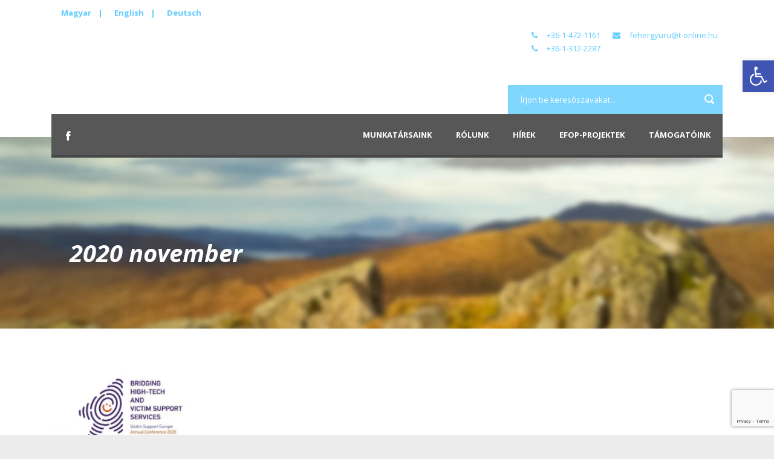

--- FILE ---
content_type: text/html; charset=utf-8
request_url: https://www.google.com/recaptcha/api2/anchor?ar=1&k=6LdOH08aAAAAADCq9dtADG0QSAHMYeJYkxuqiTZU&co=aHR0cHM6Ly9mZWhlcmd5dXJ1LmV1OjQ0Mw..&hl=en&v=PoyoqOPhxBO7pBk68S4YbpHZ&size=invisible&anchor-ms=20000&execute-ms=30000&cb=xp5vgvt4nvlz
body_size: 48605
content:
<!DOCTYPE HTML><html dir="ltr" lang="en"><head><meta http-equiv="Content-Type" content="text/html; charset=UTF-8">
<meta http-equiv="X-UA-Compatible" content="IE=edge">
<title>reCAPTCHA</title>
<style type="text/css">
/* cyrillic-ext */
@font-face {
  font-family: 'Roboto';
  font-style: normal;
  font-weight: 400;
  font-stretch: 100%;
  src: url(//fonts.gstatic.com/s/roboto/v48/KFO7CnqEu92Fr1ME7kSn66aGLdTylUAMa3GUBHMdazTgWw.woff2) format('woff2');
  unicode-range: U+0460-052F, U+1C80-1C8A, U+20B4, U+2DE0-2DFF, U+A640-A69F, U+FE2E-FE2F;
}
/* cyrillic */
@font-face {
  font-family: 'Roboto';
  font-style: normal;
  font-weight: 400;
  font-stretch: 100%;
  src: url(//fonts.gstatic.com/s/roboto/v48/KFO7CnqEu92Fr1ME7kSn66aGLdTylUAMa3iUBHMdazTgWw.woff2) format('woff2');
  unicode-range: U+0301, U+0400-045F, U+0490-0491, U+04B0-04B1, U+2116;
}
/* greek-ext */
@font-face {
  font-family: 'Roboto';
  font-style: normal;
  font-weight: 400;
  font-stretch: 100%;
  src: url(//fonts.gstatic.com/s/roboto/v48/KFO7CnqEu92Fr1ME7kSn66aGLdTylUAMa3CUBHMdazTgWw.woff2) format('woff2');
  unicode-range: U+1F00-1FFF;
}
/* greek */
@font-face {
  font-family: 'Roboto';
  font-style: normal;
  font-weight: 400;
  font-stretch: 100%;
  src: url(//fonts.gstatic.com/s/roboto/v48/KFO7CnqEu92Fr1ME7kSn66aGLdTylUAMa3-UBHMdazTgWw.woff2) format('woff2');
  unicode-range: U+0370-0377, U+037A-037F, U+0384-038A, U+038C, U+038E-03A1, U+03A3-03FF;
}
/* math */
@font-face {
  font-family: 'Roboto';
  font-style: normal;
  font-weight: 400;
  font-stretch: 100%;
  src: url(//fonts.gstatic.com/s/roboto/v48/KFO7CnqEu92Fr1ME7kSn66aGLdTylUAMawCUBHMdazTgWw.woff2) format('woff2');
  unicode-range: U+0302-0303, U+0305, U+0307-0308, U+0310, U+0312, U+0315, U+031A, U+0326-0327, U+032C, U+032F-0330, U+0332-0333, U+0338, U+033A, U+0346, U+034D, U+0391-03A1, U+03A3-03A9, U+03B1-03C9, U+03D1, U+03D5-03D6, U+03F0-03F1, U+03F4-03F5, U+2016-2017, U+2034-2038, U+203C, U+2040, U+2043, U+2047, U+2050, U+2057, U+205F, U+2070-2071, U+2074-208E, U+2090-209C, U+20D0-20DC, U+20E1, U+20E5-20EF, U+2100-2112, U+2114-2115, U+2117-2121, U+2123-214F, U+2190, U+2192, U+2194-21AE, U+21B0-21E5, U+21F1-21F2, U+21F4-2211, U+2213-2214, U+2216-22FF, U+2308-230B, U+2310, U+2319, U+231C-2321, U+2336-237A, U+237C, U+2395, U+239B-23B7, U+23D0, U+23DC-23E1, U+2474-2475, U+25AF, U+25B3, U+25B7, U+25BD, U+25C1, U+25CA, U+25CC, U+25FB, U+266D-266F, U+27C0-27FF, U+2900-2AFF, U+2B0E-2B11, U+2B30-2B4C, U+2BFE, U+3030, U+FF5B, U+FF5D, U+1D400-1D7FF, U+1EE00-1EEFF;
}
/* symbols */
@font-face {
  font-family: 'Roboto';
  font-style: normal;
  font-weight: 400;
  font-stretch: 100%;
  src: url(//fonts.gstatic.com/s/roboto/v48/KFO7CnqEu92Fr1ME7kSn66aGLdTylUAMaxKUBHMdazTgWw.woff2) format('woff2');
  unicode-range: U+0001-000C, U+000E-001F, U+007F-009F, U+20DD-20E0, U+20E2-20E4, U+2150-218F, U+2190, U+2192, U+2194-2199, U+21AF, U+21E6-21F0, U+21F3, U+2218-2219, U+2299, U+22C4-22C6, U+2300-243F, U+2440-244A, U+2460-24FF, U+25A0-27BF, U+2800-28FF, U+2921-2922, U+2981, U+29BF, U+29EB, U+2B00-2BFF, U+4DC0-4DFF, U+FFF9-FFFB, U+10140-1018E, U+10190-1019C, U+101A0, U+101D0-101FD, U+102E0-102FB, U+10E60-10E7E, U+1D2C0-1D2D3, U+1D2E0-1D37F, U+1F000-1F0FF, U+1F100-1F1AD, U+1F1E6-1F1FF, U+1F30D-1F30F, U+1F315, U+1F31C, U+1F31E, U+1F320-1F32C, U+1F336, U+1F378, U+1F37D, U+1F382, U+1F393-1F39F, U+1F3A7-1F3A8, U+1F3AC-1F3AF, U+1F3C2, U+1F3C4-1F3C6, U+1F3CA-1F3CE, U+1F3D4-1F3E0, U+1F3ED, U+1F3F1-1F3F3, U+1F3F5-1F3F7, U+1F408, U+1F415, U+1F41F, U+1F426, U+1F43F, U+1F441-1F442, U+1F444, U+1F446-1F449, U+1F44C-1F44E, U+1F453, U+1F46A, U+1F47D, U+1F4A3, U+1F4B0, U+1F4B3, U+1F4B9, U+1F4BB, U+1F4BF, U+1F4C8-1F4CB, U+1F4D6, U+1F4DA, U+1F4DF, U+1F4E3-1F4E6, U+1F4EA-1F4ED, U+1F4F7, U+1F4F9-1F4FB, U+1F4FD-1F4FE, U+1F503, U+1F507-1F50B, U+1F50D, U+1F512-1F513, U+1F53E-1F54A, U+1F54F-1F5FA, U+1F610, U+1F650-1F67F, U+1F687, U+1F68D, U+1F691, U+1F694, U+1F698, U+1F6AD, U+1F6B2, U+1F6B9-1F6BA, U+1F6BC, U+1F6C6-1F6CF, U+1F6D3-1F6D7, U+1F6E0-1F6EA, U+1F6F0-1F6F3, U+1F6F7-1F6FC, U+1F700-1F7FF, U+1F800-1F80B, U+1F810-1F847, U+1F850-1F859, U+1F860-1F887, U+1F890-1F8AD, U+1F8B0-1F8BB, U+1F8C0-1F8C1, U+1F900-1F90B, U+1F93B, U+1F946, U+1F984, U+1F996, U+1F9E9, U+1FA00-1FA6F, U+1FA70-1FA7C, U+1FA80-1FA89, U+1FA8F-1FAC6, U+1FACE-1FADC, U+1FADF-1FAE9, U+1FAF0-1FAF8, U+1FB00-1FBFF;
}
/* vietnamese */
@font-face {
  font-family: 'Roboto';
  font-style: normal;
  font-weight: 400;
  font-stretch: 100%;
  src: url(//fonts.gstatic.com/s/roboto/v48/KFO7CnqEu92Fr1ME7kSn66aGLdTylUAMa3OUBHMdazTgWw.woff2) format('woff2');
  unicode-range: U+0102-0103, U+0110-0111, U+0128-0129, U+0168-0169, U+01A0-01A1, U+01AF-01B0, U+0300-0301, U+0303-0304, U+0308-0309, U+0323, U+0329, U+1EA0-1EF9, U+20AB;
}
/* latin-ext */
@font-face {
  font-family: 'Roboto';
  font-style: normal;
  font-weight: 400;
  font-stretch: 100%;
  src: url(//fonts.gstatic.com/s/roboto/v48/KFO7CnqEu92Fr1ME7kSn66aGLdTylUAMa3KUBHMdazTgWw.woff2) format('woff2');
  unicode-range: U+0100-02BA, U+02BD-02C5, U+02C7-02CC, U+02CE-02D7, U+02DD-02FF, U+0304, U+0308, U+0329, U+1D00-1DBF, U+1E00-1E9F, U+1EF2-1EFF, U+2020, U+20A0-20AB, U+20AD-20C0, U+2113, U+2C60-2C7F, U+A720-A7FF;
}
/* latin */
@font-face {
  font-family: 'Roboto';
  font-style: normal;
  font-weight: 400;
  font-stretch: 100%;
  src: url(//fonts.gstatic.com/s/roboto/v48/KFO7CnqEu92Fr1ME7kSn66aGLdTylUAMa3yUBHMdazQ.woff2) format('woff2');
  unicode-range: U+0000-00FF, U+0131, U+0152-0153, U+02BB-02BC, U+02C6, U+02DA, U+02DC, U+0304, U+0308, U+0329, U+2000-206F, U+20AC, U+2122, U+2191, U+2193, U+2212, U+2215, U+FEFF, U+FFFD;
}
/* cyrillic-ext */
@font-face {
  font-family: 'Roboto';
  font-style: normal;
  font-weight: 500;
  font-stretch: 100%;
  src: url(//fonts.gstatic.com/s/roboto/v48/KFO7CnqEu92Fr1ME7kSn66aGLdTylUAMa3GUBHMdazTgWw.woff2) format('woff2');
  unicode-range: U+0460-052F, U+1C80-1C8A, U+20B4, U+2DE0-2DFF, U+A640-A69F, U+FE2E-FE2F;
}
/* cyrillic */
@font-face {
  font-family: 'Roboto';
  font-style: normal;
  font-weight: 500;
  font-stretch: 100%;
  src: url(//fonts.gstatic.com/s/roboto/v48/KFO7CnqEu92Fr1ME7kSn66aGLdTylUAMa3iUBHMdazTgWw.woff2) format('woff2');
  unicode-range: U+0301, U+0400-045F, U+0490-0491, U+04B0-04B1, U+2116;
}
/* greek-ext */
@font-face {
  font-family: 'Roboto';
  font-style: normal;
  font-weight: 500;
  font-stretch: 100%;
  src: url(//fonts.gstatic.com/s/roboto/v48/KFO7CnqEu92Fr1ME7kSn66aGLdTylUAMa3CUBHMdazTgWw.woff2) format('woff2');
  unicode-range: U+1F00-1FFF;
}
/* greek */
@font-face {
  font-family: 'Roboto';
  font-style: normal;
  font-weight: 500;
  font-stretch: 100%;
  src: url(//fonts.gstatic.com/s/roboto/v48/KFO7CnqEu92Fr1ME7kSn66aGLdTylUAMa3-UBHMdazTgWw.woff2) format('woff2');
  unicode-range: U+0370-0377, U+037A-037F, U+0384-038A, U+038C, U+038E-03A1, U+03A3-03FF;
}
/* math */
@font-face {
  font-family: 'Roboto';
  font-style: normal;
  font-weight: 500;
  font-stretch: 100%;
  src: url(//fonts.gstatic.com/s/roboto/v48/KFO7CnqEu92Fr1ME7kSn66aGLdTylUAMawCUBHMdazTgWw.woff2) format('woff2');
  unicode-range: U+0302-0303, U+0305, U+0307-0308, U+0310, U+0312, U+0315, U+031A, U+0326-0327, U+032C, U+032F-0330, U+0332-0333, U+0338, U+033A, U+0346, U+034D, U+0391-03A1, U+03A3-03A9, U+03B1-03C9, U+03D1, U+03D5-03D6, U+03F0-03F1, U+03F4-03F5, U+2016-2017, U+2034-2038, U+203C, U+2040, U+2043, U+2047, U+2050, U+2057, U+205F, U+2070-2071, U+2074-208E, U+2090-209C, U+20D0-20DC, U+20E1, U+20E5-20EF, U+2100-2112, U+2114-2115, U+2117-2121, U+2123-214F, U+2190, U+2192, U+2194-21AE, U+21B0-21E5, U+21F1-21F2, U+21F4-2211, U+2213-2214, U+2216-22FF, U+2308-230B, U+2310, U+2319, U+231C-2321, U+2336-237A, U+237C, U+2395, U+239B-23B7, U+23D0, U+23DC-23E1, U+2474-2475, U+25AF, U+25B3, U+25B7, U+25BD, U+25C1, U+25CA, U+25CC, U+25FB, U+266D-266F, U+27C0-27FF, U+2900-2AFF, U+2B0E-2B11, U+2B30-2B4C, U+2BFE, U+3030, U+FF5B, U+FF5D, U+1D400-1D7FF, U+1EE00-1EEFF;
}
/* symbols */
@font-face {
  font-family: 'Roboto';
  font-style: normal;
  font-weight: 500;
  font-stretch: 100%;
  src: url(//fonts.gstatic.com/s/roboto/v48/KFO7CnqEu92Fr1ME7kSn66aGLdTylUAMaxKUBHMdazTgWw.woff2) format('woff2');
  unicode-range: U+0001-000C, U+000E-001F, U+007F-009F, U+20DD-20E0, U+20E2-20E4, U+2150-218F, U+2190, U+2192, U+2194-2199, U+21AF, U+21E6-21F0, U+21F3, U+2218-2219, U+2299, U+22C4-22C6, U+2300-243F, U+2440-244A, U+2460-24FF, U+25A0-27BF, U+2800-28FF, U+2921-2922, U+2981, U+29BF, U+29EB, U+2B00-2BFF, U+4DC0-4DFF, U+FFF9-FFFB, U+10140-1018E, U+10190-1019C, U+101A0, U+101D0-101FD, U+102E0-102FB, U+10E60-10E7E, U+1D2C0-1D2D3, U+1D2E0-1D37F, U+1F000-1F0FF, U+1F100-1F1AD, U+1F1E6-1F1FF, U+1F30D-1F30F, U+1F315, U+1F31C, U+1F31E, U+1F320-1F32C, U+1F336, U+1F378, U+1F37D, U+1F382, U+1F393-1F39F, U+1F3A7-1F3A8, U+1F3AC-1F3AF, U+1F3C2, U+1F3C4-1F3C6, U+1F3CA-1F3CE, U+1F3D4-1F3E0, U+1F3ED, U+1F3F1-1F3F3, U+1F3F5-1F3F7, U+1F408, U+1F415, U+1F41F, U+1F426, U+1F43F, U+1F441-1F442, U+1F444, U+1F446-1F449, U+1F44C-1F44E, U+1F453, U+1F46A, U+1F47D, U+1F4A3, U+1F4B0, U+1F4B3, U+1F4B9, U+1F4BB, U+1F4BF, U+1F4C8-1F4CB, U+1F4D6, U+1F4DA, U+1F4DF, U+1F4E3-1F4E6, U+1F4EA-1F4ED, U+1F4F7, U+1F4F9-1F4FB, U+1F4FD-1F4FE, U+1F503, U+1F507-1F50B, U+1F50D, U+1F512-1F513, U+1F53E-1F54A, U+1F54F-1F5FA, U+1F610, U+1F650-1F67F, U+1F687, U+1F68D, U+1F691, U+1F694, U+1F698, U+1F6AD, U+1F6B2, U+1F6B9-1F6BA, U+1F6BC, U+1F6C6-1F6CF, U+1F6D3-1F6D7, U+1F6E0-1F6EA, U+1F6F0-1F6F3, U+1F6F7-1F6FC, U+1F700-1F7FF, U+1F800-1F80B, U+1F810-1F847, U+1F850-1F859, U+1F860-1F887, U+1F890-1F8AD, U+1F8B0-1F8BB, U+1F8C0-1F8C1, U+1F900-1F90B, U+1F93B, U+1F946, U+1F984, U+1F996, U+1F9E9, U+1FA00-1FA6F, U+1FA70-1FA7C, U+1FA80-1FA89, U+1FA8F-1FAC6, U+1FACE-1FADC, U+1FADF-1FAE9, U+1FAF0-1FAF8, U+1FB00-1FBFF;
}
/* vietnamese */
@font-face {
  font-family: 'Roboto';
  font-style: normal;
  font-weight: 500;
  font-stretch: 100%;
  src: url(//fonts.gstatic.com/s/roboto/v48/KFO7CnqEu92Fr1ME7kSn66aGLdTylUAMa3OUBHMdazTgWw.woff2) format('woff2');
  unicode-range: U+0102-0103, U+0110-0111, U+0128-0129, U+0168-0169, U+01A0-01A1, U+01AF-01B0, U+0300-0301, U+0303-0304, U+0308-0309, U+0323, U+0329, U+1EA0-1EF9, U+20AB;
}
/* latin-ext */
@font-face {
  font-family: 'Roboto';
  font-style: normal;
  font-weight: 500;
  font-stretch: 100%;
  src: url(//fonts.gstatic.com/s/roboto/v48/KFO7CnqEu92Fr1ME7kSn66aGLdTylUAMa3KUBHMdazTgWw.woff2) format('woff2');
  unicode-range: U+0100-02BA, U+02BD-02C5, U+02C7-02CC, U+02CE-02D7, U+02DD-02FF, U+0304, U+0308, U+0329, U+1D00-1DBF, U+1E00-1E9F, U+1EF2-1EFF, U+2020, U+20A0-20AB, U+20AD-20C0, U+2113, U+2C60-2C7F, U+A720-A7FF;
}
/* latin */
@font-face {
  font-family: 'Roboto';
  font-style: normal;
  font-weight: 500;
  font-stretch: 100%;
  src: url(//fonts.gstatic.com/s/roboto/v48/KFO7CnqEu92Fr1ME7kSn66aGLdTylUAMa3yUBHMdazQ.woff2) format('woff2');
  unicode-range: U+0000-00FF, U+0131, U+0152-0153, U+02BB-02BC, U+02C6, U+02DA, U+02DC, U+0304, U+0308, U+0329, U+2000-206F, U+20AC, U+2122, U+2191, U+2193, U+2212, U+2215, U+FEFF, U+FFFD;
}
/* cyrillic-ext */
@font-face {
  font-family: 'Roboto';
  font-style: normal;
  font-weight: 900;
  font-stretch: 100%;
  src: url(//fonts.gstatic.com/s/roboto/v48/KFO7CnqEu92Fr1ME7kSn66aGLdTylUAMa3GUBHMdazTgWw.woff2) format('woff2');
  unicode-range: U+0460-052F, U+1C80-1C8A, U+20B4, U+2DE0-2DFF, U+A640-A69F, U+FE2E-FE2F;
}
/* cyrillic */
@font-face {
  font-family: 'Roboto';
  font-style: normal;
  font-weight: 900;
  font-stretch: 100%;
  src: url(//fonts.gstatic.com/s/roboto/v48/KFO7CnqEu92Fr1ME7kSn66aGLdTylUAMa3iUBHMdazTgWw.woff2) format('woff2');
  unicode-range: U+0301, U+0400-045F, U+0490-0491, U+04B0-04B1, U+2116;
}
/* greek-ext */
@font-face {
  font-family: 'Roboto';
  font-style: normal;
  font-weight: 900;
  font-stretch: 100%;
  src: url(//fonts.gstatic.com/s/roboto/v48/KFO7CnqEu92Fr1ME7kSn66aGLdTylUAMa3CUBHMdazTgWw.woff2) format('woff2');
  unicode-range: U+1F00-1FFF;
}
/* greek */
@font-face {
  font-family: 'Roboto';
  font-style: normal;
  font-weight: 900;
  font-stretch: 100%;
  src: url(//fonts.gstatic.com/s/roboto/v48/KFO7CnqEu92Fr1ME7kSn66aGLdTylUAMa3-UBHMdazTgWw.woff2) format('woff2');
  unicode-range: U+0370-0377, U+037A-037F, U+0384-038A, U+038C, U+038E-03A1, U+03A3-03FF;
}
/* math */
@font-face {
  font-family: 'Roboto';
  font-style: normal;
  font-weight: 900;
  font-stretch: 100%;
  src: url(//fonts.gstatic.com/s/roboto/v48/KFO7CnqEu92Fr1ME7kSn66aGLdTylUAMawCUBHMdazTgWw.woff2) format('woff2');
  unicode-range: U+0302-0303, U+0305, U+0307-0308, U+0310, U+0312, U+0315, U+031A, U+0326-0327, U+032C, U+032F-0330, U+0332-0333, U+0338, U+033A, U+0346, U+034D, U+0391-03A1, U+03A3-03A9, U+03B1-03C9, U+03D1, U+03D5-03D6, U+03F0-03F1, U+03F4-03F5, U+2016-2017, U+2034-2038, U+203C, U+2040, U+2043, U+2047, U+2050, U+2057, U+205F, U+2070-2071, U+2074-208E, U+2090-209C, U+20D0-20DC, U+20E1, U+20E5-20EF, U+2100-2112, U+2114-2115, U+2117-2121, U+2123-214F, U+2190, U+2192, U+2194-21AE, U+21B0-21E5, U+21F1-21F2, U+21F4-2211, U+2213-2214, U+2216-22FF, U+2308-230B, U+2310, U+2319, U+231C-2321, U+2336-237A, U+237C, U+2395, U+239B-23B7, U+23D0, U+23DC-23E1, U+2474-2475, U+25AF, U+25B3, U+25B7, U+25BD, U+25C1, U+25CA, U+25CC, U+25FB, U+266D-266F, U+27C0-27FF, U+2900-2AFF, U+2B0E-2B11, U+2B30-2B4C, U+2BFE, U+3030, U+FF5B, U+FF5D, U+1D400-1D7FF, U+1EE00-1EEFF;
}
/* symbols */
@font-face {
  font-family: 'Roboto';
  font-style: normal;
  font-weight: 900;
  font-stretch: 100%;
  src: url(//fonts.gstatic.com/s/roboto/v48/KFO7CnqEu92Fr1ME7kSn66aGLdTylUAMaxKUBHMdazTgWw.woff2) format('woff2');
  unicode-range: U+0001-000C, U+000E-001F, U+007F-009F, U+20DD-20E0, U+20E2-20E4, U+2150-218F, U+2190, U+2192, U+2194-2199, U+21AF, U+21E6-21F0, U+21F3, U+2218-2219, U+2299, U+22C4-22C6, U+2300-243F, U+2440-244A, U+2460-24FF, U+25A0-27BF, U+2800-28FF, U+2921-2922, U+2981, U+29BF, U+29EB, U+2B00-2BFF, U+4DC0-4DFF, U+FFF9-FFFB, U+10140-1018E, U+10190-1019C, U+101A0, U+101D0-101FD, U+102E0-102FB, U+10E60-10E7E, U+1D2C0-1D2D3, U+1D2E0-1D37F, U+1F000-1F0FF, U+1F100-1F1AD, U+1F1E6-1F1FF, U+1F30D-1F30F, U+1F315, U+1F31C, U+1F31E, U+1F320-1F32C, U+1F336, U+1F378, U+1F37D, U+1F382, U+1F393-1F39F, U+1F3A7-1F3A8, U+1F3AC-1F3AF, U+1F3C2, U+1F3C4-1F3C6, U+1F3CA-1F3CE, U+1F3D4-1F3E0, U+1F3ED, U+1F3F1-1F3F3, U+1F3F5-1F3F7, U+1F408, U+1F415, U+1F41F, U+1F426, U+1F43F, U+1F441-1F442, U+1F444, U+1F446-1F449, U+1F44C-1F44E, U+1F453, U+1F46A, U+1F47D, U+1F4A3, U+1F4B0, U+1F4B3, U+1F4B9, U+1F4BB, U+1F4BF, U+1F4C8-1F4CB, U+1F4D6, U+1F4DA, U+1F4DF, U+1F4E3-1F4E6, U+1F4EA-1F4ED, U+1F4F7, U+1F4F9-1F4FB, U+1F4FD-1F4FE, U+1F503, U+1F507-1F50B, U+1F50D, U+1F512-1F513, U+1F53E-1F54A, U+1F54F-1F5FA, U+1F610, U+1F650-1F67F, U+1F687, U+1F68D, U+1F691, U+1F694, U+1F698, U+1F6AD, U+1F6B2, U+1F6B9-1F6BA, U+1F6BC, U+1F6C6-1F6CF, U+1F6D3-1F6D7, U+1F6E0-1F6EA, U+1F6F0-1F6F3, U+1F6F7-1F6FC, U+1F700-1F7FF, U+1F800-1F80B, U+1F810-1F847, U+1F850-1F859, U+1F860-1F887, U+1F890-1F8AD, U+1F8B0-1F8BB, U+1F8C0-1F8C1, U+1F900-1F90B, U+1F93B, U+1F946, U+1F984, U+1F996, U+1F9E9, U+1FA00-1FA6F, U+1FA70-1FA7C, U+1FA80-1FA89, U+1FA8F-1FAC6, U+1FACE-1FADC, U+1FADF-1FAE9, U+1FAF0-1FAF8, U+1FB00-1FBFF;
}
/* vietnamese */
@font-face {
  font-family: 'Roboto';
  font-style: normal;
  font-weight: 900;
  font-stretch: 100%;
  src: url(//fonts.gstatic.com/s/roboto/v48/KFO7CnqEu92Fr1ME7kSn66aGLdTylUAMa3OUBHMdazTgWw.woff2) format('woff2');
  unicode-range: U+0102-0103, U+0110-0111, U+0128-0129, U+0168-0169, U+01A0-01A1, U+01AF-01B0, U+0300-0301, U+0303-0304, U+0308-0309, U+0323, U+0329, U+1EA0-1EF9, U+20AB;
}
/* latin-ext */
@font-face {
  font-family: 'Roboto';
  font-style: normal;
  font-weight: 900;
  font-stretch: 100%;
  src: url(//fonts.gstatic.com/s/roboto/v48/KFO7CnqEu92Fr1ME7kSn66aGLdTylUAMa3KUBHMdazTgWw.woff2) format('woff2');
  unicode-range: U+0100-02BA, U+02BD-02C5, U+02C7-02CC, U+02CE-02D7, U+02DD-02FF, U+0304, U+0308, U+0329, U+1D00-1DBF, U+1E00-1E9F, U+1EF2-1EFF, U+2020, U+20A0-20AB, U+20AD-20C0, U+2113, U+2C60-2C7F, U+A720-A7FF;
}
/* latin */
@font-face {
  font-family: 'Roboto';
  font-style: normal;
  font-weight: 900;
  font-stretch: 100%;
  src: url(//fonts.gstatic.com/s/roboto/v48/KFO7CnqEu92Fr1ME7kSn66aGLdTylUAMa3yUBHMdazQ.woff2) format('woff2');
  unicode-range: U+0000-00FF, U+0131, U+0152-0153, U+02BB-02BC, U+02C6, U+02DA, U+02DC, U+0304, U+0308, U+0329, U+2000-206F, U+20AC, U+2122, U+2191, U+2193, U+2212, U+2215, U+FEFF, U+FFFD;
}

</style>
<link rel="stylesheet" type="text/css" href="https://www.gstatic.com/recaptcha/releases/PoyoqOPhxBO7pBk68S4YbpHZ/styles__ltr.css">
<script nonce="NVFfwp7D0P_bh8HtJtI2bg" type="text/javascript">window['__recaptcha_api'] = 'https://www.google.com/recaptcha/api2/';</script>
<script type="text/javascript" src="https://www.gstatic.com/recaptcha/releases/PoyoqOPhxBO7pBk68S4YbpHZ/recaptcha__en.js" nonce="NVFfwp7D0P_bh8HtJtI2bg">
      
    </script></head>
<body><div id="rc-anchor-alert" class="rc-anchor-alert"></div>
<input type="hidden" id="recaptcha-token" value="[base64]">
<script type="text/javascript" nonce="NVFfwp7D0P_bh8HtJtI2bg">
      recaptcha.anchor.Main.init("[\x22ainput\x22,[\x22bgdata\x22,\x22\x22,\[base64]/[base64]/[base64]/[base64]/[base64]/UltsKytdPUU6KEU8MjA0OD9SW2wrK109RT4+NnwxOTI6KChFJjY0NTEyKT09NTUyOTYmJk0rMTxjLmxlbmd0aCYmKGMuY2hhckNvZGVBdChNKzEpJjY0NTEyKT09NTYzMjA/[base64]/[base64]/[base64]/[base64]/[base64]/[base64]/[base64]\x22,\[base64]\\u003d\\u003d\x22,\[base64]/DvFzCksKowobDggVUGk/DvMOofFkdCsKmZRoewqbDnyHCn8KKBGvCr8OGEcOJw5zCqcOLw5fDncK0wo/ClER6wo8/[base64]/woDCoMOhT8OIw5/CiXjCvSEPw47DlgxDwrXDm8KvwrXCtsKkWsOVwpDCvlTCo2nCq3F0w6HDqmrCvcK3NmYMfMOuw4DDlh9ZJRHDpcOKDMKUwqrDmTTDsMObJcOED25hVcOXbsO+fCcJUMOMIsKgwp/CmMKMwoTDoxRIw5xZw7/DgsO1HMKPW8KkA8OeF8OVQ8Krw73DjEnCkmPDiUp+KcK8w5LCg8O2wpXDpcKgcsO5wp3Dp0MDEirClh7DrwNHD8Kmw4bDuRTDg2Y8LMO7wrtvwoRCQinClG8pQ8KUwqnCm8Ouw4tUa8KRIsK2w6x0wr8bwrHDgsK7wqkdTHDCr8K4wpsGwqcCO8OCQMKhw5/DmQ87Y8OxF8Kyw7zDosOfVC9Nw53DnQzDmjvCjQNpMFMsGDLDn8O6PiATwoXCn2nCm2jCk8KSwprDmcKnYy/CnC3CmiNhRk/CuVLClxjCvMOmHTvDpcKkw6nDq2B7w7V1w7LCgi3CocKSEsObw7zDosOqwpDCtBVvw6vDjB1+w5LCqMOAwoTCqlNywrPCnGHCvcK7JsKOwoHCsEMxwrh1cHTCh8KOwq8owqduYHtiw6DDsW9hwrBcwpvDtwQkBghtw5s2wonCnl88w6lZw4/DoEjDlcOSFMOow4vDnsKPYMO4w40fXcKuwrESwrQUw4rDhMOfCksqwqnClMORwoELw6LChQvDg8KZKQjDmBdTwrzClMKcw41Sw4NKWMKPfxxIPHZBAcKFBMKHwpNZShPChsOEZH/Cm8OVwpbDu8KJw5kcQMKZAMOzAMOJRlQ0w6M7Di/CpsKSw5gDw7kxfQBBwpnDpxrDp8OFw514wo13UsOMN8Kxwoo5w4oDwoPDlijDlMKKPQR+wo3DojfCl3LChm7DnEzDuhnCh8O9wqV7XMOTXUNhO8KAW8KmAjp5IV3CpgXDk8O/w6XCmi1SwpgYYnwVw6AtwpoPwojClWTCunlkw7ksa1XClcKvw5fCkcOEPn9aYMKdTVo/[base64]/DpCHCl018F20+w5DDuQ1qwosnwrd1w75NIsK4w6vDmSXDrsKIw7TDscOFw7VmGcOxwpkGw6V/wqojZsOECMKvw6nDgcKdwqjDjljDu8Knw4bDv8KUwrxveHBKwr7ChXXClsKHcFUlfsK3XFRRwr/DiMKrw5PDvAwHwrwWw5ozwoDCvcK+W1U/woDClsO6Y8OSwpBYBC3DvsOfFBJAw7deT8Oswo3DrzPDkUDCg8O9QkXDqsOGwrTDssKjYzHCisOSw4dbOx3Cq8OjwrFuwoTDk3VXeCTDhyzCvcKIVy7CuMOZcFNiYcOGD8KPeMOjwpcVwq/[base64]/CjUwgGAlhQjfCj33DuSfDrBbCrXkbWiExQsKGAxDCpG3CpXzDlsKtw7XDksO5EsKBwrY+LMOmHcO/wqvCqE3CpTBtEMKowrU+AlNybkskBcOvQUDDqMOJw7QZw5R7wqtpHgPDvTTCp8Opw5rCn0gww6TCsGRXw6jDvTjDtSIOPx3DkMKmw5HCn8KRwohFw5zDkzjCosOiw53Cl2/CrgrCgMOTfCtPI8OIwrd/[base64]/CxvDkMKwSgJSw6TDmMObChdoOcKbw4VLKycjAsO6RgrCoEnDuDp9fWjCuSYEw6BYwrs1BCYNfXfClsO4wo1nb8OiKChiBsKDIE5vwqw3wpnDpi5xdXHDpi/[base64]/DlMKtQMOCw74Ww5JLw7UzLcO3wqVMwotldQnDtR3Di8O8T8KOw7rDlF7DoRFHLinDkcO4w5XCvMO1w4nCv8KNwpzDoCjDm3gdwpETw6nDncKiw6TDvcKPwrPDlAXDusO6dEhvMnZGw47Dk2rDrMKiX8KlAsK6w4TDjcOiLsO/wprCvg3ClMKDd8OIIE7CoQkewqNCwrpzU8OkwozCkj4Gw5p9OTN2wpvCsmDDv8KJWsOhw4DDrz8gCwLCmgsPZhXDuRFbwqE5fcOBw7BiKMKbw4kwwr1uRsKiXsKbwqbDsMOJwq1QOy7DrGHCiUk5X1Adw64RwpbCj8KHw6E/QcKCw5LCvinCmi/DlHnCucKow5Fkw7fDlcOJYMOKbMK/wpwOwowfFjnDgMO4wqHCiMKlCUbCucKkwpHDiAcTw6M1w6U/wptzE2sNw6PDosKKWQBdw4ZJWz9FdcKrRsKowq8GTkXDm8OOQmPClF4wDcO9AmTDisK+HMOpCzVKQBHDqsKxfycdw5bCvFfDicOreljDk8K/[base64]/CmgzCnX7DlXvChcKcX8Owd8KlF8KpKsOew4gIw4/[base64]/[base64]/Di8KOwqgcwqjDuj7Ct8KHF8Odw543wo4Cw5hRBsKGFUHDpzdvw4zCqcOuRXbCjSNqw6IhGcOJw6vDr2vChcOddEDDjsK4R2LDrsOfPi3CpW3DqUYAVMKJw4QCw4DDjQrCl8OxworDgsKqU8O6wqRuwoLDjsOKwrlZw6LCoMK+YsOIw6wQb8K/Ti5kwqfDhsKawqIjTF7DpVvDtBoYfQIcw4/ChMOqwrzCscK8C8Kqw5vDkVYBN8K/wpJUwqnCqMKPCzvCi8Kiw7bCowsKw7rChEpCwqQ6I8O7w70jGMOYTcKUK8O3KMOhw6nDsDTCksOCeWg1HFDDt8OBT8K8IXo/HBkNw5RUwrZEXMO4w6ofRxVZP8OyTcO4w4LDuw/CrsOiw6bChh3Dqm7DosK8AcOxw55GW8KYR8KFahHClcOzwp7Dpz8Fwq3DksKPAT3Do8KjwpvCvw/DkcKEfWU8w6FsCsO7wokyw7rDlhjDvm4GQ8K6w5l+G8O8PGrCtiwQw7LCu8OYfsKFwpfDngnDtcOpHhzCpwvDicOqKcOeVMONwr/DgcKEfMOZwo/Cp8Oyw5jCgEvCssOyFRB5dGTCn3V4wqZZwpk8w7/CvntgEsKkfcOGBsOywo8iUsOlwrzClsKiIwTDqMKNw4EwEMK3XmNowpVmKcOmbRk1WWMGwrx8VRoZe8ORScK2QsKgwoHCoMO/w4Zewp0vbcODw7BBckVBwqnDrCxFAMOdcB8uwqzDnsOVw6Q+w4jDncK3ZMODw6HCth7DlsK6CMOdw5DClx/Ckw3DnMODw7cdw5PDr23Cn8KPScOUJDvDgcOdAMOnGcOCw7xTwqlww7I4fEbCjErCiAbCv8OxKwUxVTzCskc6w6krYQXCksKGbQAQFcOpw6lLw5fCvkTDkMKlw5hqw7vDqMObwo5EIcOFwotGw4zDlMOpVGbCnSnDjMOAwrd/civClsOmNyDDhcOACsKhWCVuVMKTwpPDlsKfClHDisO6wqwyW2vDo8OyfAHDqMOiXQbDn8OEw5NrwpjDmmnDjAtaw7kQJ8O1w6Zjw419MMOdUFdLQk4/XMO6d39bVMOPw5kRcD/DgGfCly0cTRgAw6/CuMKMEsKRw6NGOMK4w6wGeg/[base64]/CssOBNGgUBcKcOhXClcK9wrJ/QUg4XcO2CSdJwqzCssKvG8KwRcKhw6TCs8K9E8KHRMK8w4LCg8Ojwrhpw4fCpmoBdB96K8KHA8KjcE7CkMOsw7ZlWh0jw5nClsKdbsKzIE/[base64]/[base64]/[base64]/CmDwPfXYQK0/CpcK0wqPChMOCwodYw5Z0w4fCvcODw5ALcmfCszjDnTUBeW3Dl8KeYMKkLURbw5XDoG5mCy3CuMK5woY5YcO2YFR+PE4QwrJnwpfDuMOjw4HDkTUOw6LCpMOww4TCnHYDRC1vwpnDoEN/wqYhP8K4dcOscgpdw5PCncOLXAcwfgrCn8KDZUrCscKZbhFZUzsAw6NREV3DjsKLb8KLwqB/wr/DgsKeZRLCvWF7KnB7CsKew4/DiHPCm8OJw5MZVX1vwoc2XsKSb8OowrZhXVtIbcKAw7QAEnNkCg7DuULDj8OXOcOrw4cFw79FTMOyw4cQLsOKwp4hIzPDjcKnasOPw5jDl8Onwq3ClxXDhcOIw4okN8O/[base64]/Cp8OrScO7wpccXS1TOQ3DuEsefn/[base64]/CoEvDlxMMfMK7GcKcQsKkwog5wq7DnyIyDcK1w7HCqk9/I8ONwovDrsOvKsKBw5jCgsOCw5srb3VLw4hXD8K1w53Dtxw+wobDvWbCsVjDksK2w4QcQ8K4w4JUJE8Yw4vDulg9Dk0+dcKxc8OleAvCjn7CmHQ+CAAow7nCiGEOJsKPFMOOUxLDjnMDPcKNwqkMc8Olwp1adsK1wqbCozMXen83ATsvMMKuw5PCscKUaMK3w4lIw7/[base64]/CncO+WnAvw63Cv8Khw7JuIhPChifCmcOdBsK6dAvCuwtHw5gCOlPDrsO0dcK9HUx9RcKHVnIOwqQIw6HDgcOdQRHDukRXwrzCscO9wp8Zw6rDgMOAwqDCrHbDnR0UwqzDusOlw59EH284w7R2w4dgw5/ClnAGbl/CjWHDjzZTDjodEsO1S0sHwqRqUQ1uYRjDkV97wozDjsKHwp8xGQ3DsGwlwqEcw43CsCZNQMKtanNdwqlnd8OXwogYw6vCrAU4woLDr8OvED7CqC7DkmJMwo4dKsK6w7JEwqXCgcO7wpPCoBxgWMK4fcO8LSfCuibDvsKtwohnRMOhw4coUcOjw4pMwqd/DcOAAzTDjVDDrcKkMiM/w64cISvCsz9iwq7Ck8Ose8ONRMK2IMOZw4TCucOewpBXw7krRCTDtFR/[base64]/w70xDUwgw5fDqWXDiMO3RGrCkMO2w7LCmATCqVjDu8KcNMKTfMKme8KLwp1mwotYPh7CisOBVsO9Fwx+RMKZLMKHw4nCjMOOw59qSmzCjMOHwpxzb8K3w6LCs3/Dn0xTwosEw74Gwq7CpH5Bw6TDslTDg8OsaVEAHEESw73Dq3Uvw7JrMyYpfAtKw79vw57Dsi/Dl33CnmZUw701w5EPw6ZRXcKIG1/DlGzDlsKuwpxvNUdqwoPCpioNecOHc8KMCsOeEmMqBcKcKS9VwpYzwqlPCMKDwrXCv8OBGsOZw7zCokdqH3nCpFzDtcKJV0nDqsO6WQh/OcOnwqQsOnbChlvCuTDDrMKBDnXCg8OQwrsGOhgcU33DuAPCtMO4Dy5sw4Z5CBLDicKww6Bmw5MaX8KLw54Iwo3CqcOJw4QRKkBTfS/DssKgOyjCjMKkw5XCpcKaw5EbEcONcnYDRhXDi8ONwoR/KHvCrcK/[base64]/[base64]/DiMKIN8K7KsOkMRjCgy1mw4vDtMO4wqvDp8ORQcO/fTlAwq9DJRnDusOlwp0/w5nCglrCoXHCl8O8JcOTwpskwo9eSGHDtVjDmSQUQgDCrW/Cp8KPGTLDiwJ8w4/ChcOGw5nCi3dJwrBMAmHCuTZFw7bDocONDsOURy13JX3CoAPCk8OLwqPDqMOtwrLCp8Ohw5YqwrbCpMOAYEM6w4l2wp3CnkzDp8K/w7heWsK2w58ML8Opw4dKw7ZWOADDvsORMMKuZMOOwonDusOUwqBrY3A4w6DDjm9cCFjCgcOsJz8wwpXChcKUwq8ZV8OJN2NbM8KFGsOwwo3Cj8KpJsKowrLDqsK+QcK+PsOIQSwZw7EtbSMGUMOCOH9UcQzClcK2w7sXREt7JsKkw53CgihfER5WWsOuw5/Cm8K1wrLDm8K3KMOvw4/DnMKOSXjChcKCwrrClcK0wpVpc8OfwpzCk2/Do2LCo8OUw73Dl3bDp2krMXUVwqs0M8OuOMKgw6tUw4AXwqrDiMOWw4AKw6zClmwjw7ZRYMO+ISnDogFaw55wwoFZa0TDiSQ4wpIRTsKKwqkNE8ODwoMgw7xzRsOTUVY8DMKaEMKmTBsdw6plOmPCgsKPVsKBw7XCkF/DujjCnsKZw7bDjnozc8Oqw4HDt8KQNsOOwoVFwq3DjsONfMK+TsO+w5bDtcOOZX8Tw7c2esKwGsOow7HDv8K8EGdwSsKKd8Kow6YUwq3DrcOAIMK8WMKzKk7DvMKawpxUQMKFHH5JEsOHw7twwoQVe8ONN8OOwop/[base64]/CjlrDqMOTUcO9eRFaNSrCn8K2wqJkw5Riw7R0w4/DtMKLT8KrbMKiwoZ/UQ5oCMOaZV5rwp4dNhMcwrkZw7FidTxDOCIOw6bDmgjDkSvDvsO5wqNjw5/CuwPDrMObZ0PDp3htwrTCjCtFWmjDtj1Iw7rDoVI9wojCnsOAw4vDoAnCpjzCg3JcaAcUw6vCgBAmwqrDj8OMwr/DsFAAwqBdFBLDkSZDwr3CqcK2ITDCjcOAYgvCnTLCrMO2w7bCkMK0wq7Cu8OoDW/[base64]/I8OpKMKbNlxHWhrClhvCpcOUTnjCjcKiw67ChsOJwqLCvzrCjhhHw4XCgHl0fCfDniEYwrLCtD/DnQ4rIw7DsjcmDcKEw61kPUzCk8KmN8KmwpzCisKuwpHCm8OtwpsywqFzwqzCsRsIGHgvPsKxwpBOw5BJwroswqnCksO5GsKCFsOvUF51X3IfwpVZDsKsJMOqecO1w796w74Aw7PCghJ2dMOYwqTCm8O/wqZcw6jDpVjCkcKAX8OmB01oKH7Ct8O3w7bDvcKbwo7DtjjDg0sIwpcBQsK9wrfDpTLChcKQdMKMZRzDksKYXmdjwobDnsKEbWrCqToQwqzDqVcOMVNcHwRMwqJkcx4aw7TCuChDbG/[base64]/[base64]/F3XCsyTDmMOEwpTCjSnCvMOEVGbDjcKtGA7DmcOCw6E/VMOpwqzCtGHDt8OYGMKuasKKwrnDtUTDjsKVfsOTwq/DjwVCwpN3LcOUw4jDmXofw4Flw7nDmBnCs3kvwp3CkEvDol0HHMKwZyPCnVMkI8KPO2QgWsOQS8KHdhfDkg3Dt8OcVHF1w7ddwqY4GMK/w7DCjsKoYETCo8OKw4I5w7cSwqB2ARzCqsOfwooAwqHCuXrCqmDCj8O5HMO7RCdJdwp/[base64]/[base64]/CnkrDn8O2wrXCvR97XsKzwrBmw5Q2w4x3RXPDg2hpVRfCsMOVwofCiWRgwoxew5c0wofClcOVTcOGF1PDnMOUw7LDscOXC8KLdg/DqQZafMKTfSlkw5vDmw/DlcKGwq09KgQlwpc7w4rCvsKDwrjDjcKowqt0PMOZwpIZwrPDpMKtFMKAwrUpcnjCuSTCrMObwqrDmQUtw7Y0dcOGwrnCl8KhS8OtwpFsw4/CsQIyPSdSIm4MYULCuMOyw69vWG/CosONa17Dh2VuwoXCm8KlwrrDhMOvYz5aeRYrHEIlcVjDvcKDDQsBwqvDo1rCqcO/D04Kw6RNwrAAwoDDsMOKwoRqR3YIJMOKZyk9w7cuVcK8CjXCnMOow51twpjDs8Owa8K4wq/CiEzColFQwo3DpsOKw4rDiFHDnsORwrTCj8O9OcKUFsK0T8KBwrvDscOtIsOUw5XCicOzwr85H0TCt1rDkEcyw65hCMOYwpBwAMOAw5IDQMKzGcOgwr0mw6V1WxHCtMK3RTTDvjHCvxzDlMKPLMOBwqsbwq/Dngl8PxAjw5xEwqp8ZcKTeUTDsTI/S2HCrcKfwrxMZsKgQMKZwpYvZMOaw401JSc6w4HDpMKkGgDChcOiwoXDkMKFUgdKw7VDO0AvDy3DrSdia1xEwoDDqmQddEp8SMOdwqPDn8KhwozCtHphOHjCisK0BsKBFcObw7vChCEww5UZaUHDrVA5wpHCpA8dw7zDsRjCr8O9fsK3w7Qzw55/wrccwrR/wr1bw5bDrStbIsOwaMOyKB3Cli/Cpig8WBQNwpwZw6k2w5NQw4BIw4rCj8KxAcK9w7rDqRJXw64nwpXCnwApwpVCw5TCtcOcNS3CtTpnOMObwoBHw5ZMw6DCoHzDmsKpw7k3NUF4wpBzw4Rkwr4/AGEQwqbDpsKcF8OBw6LCtF4Swr8gfC9qw5HCi8KXw6hOw5/DozQhw7bDpjtWTsONcsO0w77Cr25Mwp/DujQfGGLCpSUGw68bw6zCtyhiwqsWPyrCisKFwqjDpnfDpMOtwp8qbsK3SMKZcR0IwqjDvxHChsOsYBRzOQEXdH/[base64]/DlMO/w6vDv8Oqwqwbw7LCnSV7w5vDv8OkOcO8w50Pw4XCnXDDp8OlZQB3SMOWwr4ScTAsw54JZlUSNcK9D8OVwoDCgMOtGj9nJQo2OMKJw4xOwrJ/DTTCjQYbw4bDtXY3w6QCw47Ch0wCSXjCh8OBwp11PMO3wrzDl0vCl8OxwrXCucKgX8OSw6LDsXIywoEZR8K7w77CmMO9DHtfw4HDikTDhMKuMRXCj8O9wrXCkMKdwqLDuTTCmMKBw6bCnn8LGkoIFgdvEcK0MEkeSA9xMhfDpDPDhxpnw4jDhVFgMMO6w4cEwr/[base64]/Dp1LDpsKfw5QLwrjDmAHDuzhfeMKSw5PCu0geKcKQMmvCvcOBwpAWw7DCqH0Wwq/CvcOuw6/DoMOxGMOHwqPDoAkzIcOKwpo3wqpewrg+KVUQQHwDMsO5wpTDq8KgTcOIwoPCvzBCw53Cnhslwo9awpsrw6FkD8OGJMOEw68SfcOjw7AuVGcJwoAGEFVrwqwjPcOuwpvDojzDsMKKwpvClTPCuCLCoMOoWcKce8Kkwqo1wrdPN8KjwosVa8KLwqw0w63DlT7Dm053b1/[base64]/Cq8OackjCqgbCqG/CnjfDkMKTw7sOwpw+XE5bwpnChHJtw6HDlcO5w5/DqFwzwp3DrH4iAUAKwrxTYcKKwpfCrWfDuATDgMOFw4s/woJiecO+w63CqgwUw6d/CgoBwqtoJiIeZWdYwpdyUsK0HMKlKXYHfMKpbSzCnGjCjwXDuMKawofCjcKFwopOwpQqb8OfXcOcLDUBwrRIwqRBAQHDqMO7AHNRwrDDq0XCnCjCq0PCkBrDk8OBw4VywoVSw6RJTjfCqWrDqRLDuMKPWmEcU8OadX4abnfDuWgeVzfCrlBaGcOWwq0KHjY1ei/DosK3N2RewpzDgSbDmsOrw7I2LkvDpMORNVHDvyQ+esKDVmAew5nDkWXDjsKtw41yw4I4OcOrXXbCrcK+wqNMQEHDrcKEcAXDpMKkQcO1wr7CkRABwqHCq1lLw4oCSsOmEV/DhhPDt0zCh8K0GMOqwqsOdcONFcOXIMOVOsOeeVTCpCIFVsKvUcKlVBIIwpfDqcO3wrIWA8OgFyTDusOKwrvDs10rUsO1wqtEwq4Tw63CrUUiO8KfwpZEBsOMwqoDaWFNw5bDm8KASMOPwo3DisKcAsKPHwbDqsOWwo18woXDvcKiw7/[base64]/DnFjCk8Ocw6XCr8K7OV7DpMK0w4siwprDm8KHw5bDlTtVLjAiw4oIw49zDEnCpDAJw7bCgcK1CBItXMKDw6LCgCYswpJQdsOHwrEqZFrCsWvDhsOoVsKqE0sEMsKjwqMhw5/ClVtsUX1GGCBCw7fDlAodwoYAw5wUIhjDicOUwofCiAUUeMKrKMKgwqgWHn5Fw6xNFcKZJMK4ZnhXAjfDrMKywobCl8KAIMO9w6vCiy55wr/DuMKPScKawpFPwpTDjx4rwr3CmsOVa8OSRsK+wrPCtsKmO8Oiwq9Cw7/DocKobitFw67Cmnpnw7t+N1Jvwp3DmA7CsmbDjcOVfQTCusO6VGB1XwcTwqkcCj0QRsOTB053M1c/[base64]/PMKXQsOdw7zDncKwdMKJwpfCmFfChWLCvSPCp3N0w4NzcsKTwqI6bwp3wr/DhwVDcy7DkHDDtsOuaBx6w5PCrD3Cg3IxwpFjwqLCu8OnwpdOVMK4JMKjfsOaw4MtwqzCrDgRPsKfCcKiw5XDhsO2wo7DucKSQcKuw43ChcKXw4zCrMOqwrc0wqFFYw8ePMKtw7/DpcO9H09BTQI7w4UvOCHCrsOXEMOxw7DCosONw4nDksOgLcOJIijDncKlHcKNa3PDrsOCwqpfw4rDl8OxwrXCnDLCj2nCjMOIX33CkG/[base64]/eyJmURzCrcKAFijCgMKQwoLDgX4Qw5bDlmLClcKqwqzCnk/CoTM9M14pw5fDkWrCjV5vdsO5woYhOx7DuxULUcKOw77DklYjw5/CjsOMUxXCuEDDjcKGb8OeYGnDgsOoERwZWislU3FDwqPCohTCjhNdw6/CoALDn1s4IcKzwqPDhmXCjWUTw5nDqMOyGAHCk8OWc8KdI3wcR23DpgJkwoQew7zDuQjDsyQHw6/DtsKyT8KrH8KNw7HDrsKTw6J2BMOzCsKHL3XCsSTCllk5FnvDs8OWwo8IYFMiw6bDsVEAfTnCv1IeLMKzBlRbw5bCuC/Cumgsw6h4wr5UNm7Dj8OCWgo7TR4Bw7TDp0UswprCjcKfAiHDpcKqwqzDo0nDkjzCmsKWworDhsKbw5cPMcOIwpzCpxnCu13CjiLCtgBgw4ptwrfDnUrDvD4GWMKzV8KzwqUXw4hsDSTCtRd7wqRdD8K/bBZGw6cvwot+wqdaw5vDp8Ocw4TDr8KGwoQjw5Bzw4TDqMKyWT/ClsOrNsO2wpZGS8KACFs4w7hSw7vCisKmID1mwrF2w6LCmU9RwqN9NhZwBsKhBxLCm8OLwprDj2zCrBMQRnwgHcKYVcO0wpXDnD0cSHPCqsO5OcOzWQRJBQFvw5/Ck0srN1AHw43CssKdwoR3wq7CoycuASNSw7XDsyBFwrnDrsOzwo8jw7MIc1vClsOTKMODwqEqe8KOw4NxNXHDncOWccO7GcOsf0rCoGzCnBzDimTCosKvJcKyK8OHDV/Dvw7DkAnDgcOwwrDCoMKCw6c7WcO5w7ZEOBnCskzCmX/Ch13DqwoXcFXDk8OXw7bDncKMwpPCv0J6VFDCvVs5c8K4w7jCo8KDwp3CuyHDsycaEmhTMlVLAFbChGDCu8Kew5jCpsKQEcOYwpzDs8OYZ0HDqW/DlV7CicOYYMOjwprDocKgw4DCv8KkDxlHwqISwrXDuld1wpvCusOXw5ESw7hSw5nCisKeY2PDn1/DoMO/wq8Gw65SScKQw5zCt23CqMOBw5jDvcKlZF7DkcO/w7nDkAvCosKBdkjCoXQdw6/CnsOXwr0fJcO+w4jCo0RdwqB7w7zDhMO1VMOYfjjCjMOQe3HDkncJwqPCjBQOw6x7w4YAUl/DhXBpw7R2wq9xwqlCwp9iwpE7UFXCo1LDh8Khw5bCocOew7Ijw7sSwrlSwqDCk8O/LwpKw6Ucwoo4wqjCrDzCq8OyPcKHcGzCgVEyasOfYA1SfsKCwqzDgivCtFMSw6NjwonDt8KOwpx1cMKjw4kpw4F8NUcRw69jMiMGw7fDqSrDqsO/FsOFM8OcGGEZAwtNwqXDicO0wrZAUsO7wqAdw50Lw5fCjsOyOg5XCHDCkMOtw5/Col7DhMOgUcK/IsOFXgbDqsK4PMO7NMKDGh3DgwgNT3LClsKcO8KDw6XDv8KSDsOIwpc+w4okw6HDvQ1YekXDhWLCsDBlPMO7M8KjS8ORPcKedsK9w7EEwp/Djw7CvsKLQcKPwp7Cs3LCk8OKw5MUYGYhw5w/wqzCsi/[base64]/[base64]/V8OCBXzCtMKqwpDDpyTDkXApBMKtw7nDtMObNhvCjcK7IMOZw5AAeGHDnXAnw6PDrHMRwpJowqkGwqrCt8K+woTCjgA4woXDkBoIF8KzBBECWcOUK21rwq8ww60ILxrDsHfChcOowptrw63Dk8Oew5ocwrJTwrZTw6bDqsOwfsK/[base64]/DmBk7IMOow4PCongxworDhXFbw6RzO8KCe8KUQ8OHNMKmIsOMB31/wqB7wqLDtFovSQ9DwrzCjMKHay0Cw6nCuFoPwrdqw77ClALDoDjCpiTCnMOZRcKlw785wqg5w54jDMOswoPCu1U6TMOTLmrDlBXDtcO8bkPDjThHe1NLXsKFAEUBwpMGwpXDhFJLw4vDkcKew6LChAkxLsKAwo/[base64]/DjMKqMsO/[base64]/LA3Cum7Dr8OFeHBUeQUQw5TDlEPDvmvCoA/[base64]/[base64]/DsUEIKw1ZZMKdLsOPw7JXcUbDmcKLwrXDs8KRCGXCkyzCgcO0T8OaYwjDmsKkw70swro8wrvDoTdUw6jCmU7CtsKWwoQxKQElwqlzw6fDg8KWTx3DlSvDqMOsRMOqakYIwoLDvznCjAwAR8O6w7gOW8O6eVl5woIWZcOFfcK2YsOgClYJwp0pwq/CqsOOwrrDg8K+w7BGwoHCscKZQsOLR8OpAFPCh0rCkEjClXAfwqrDjsO1w44cwq3CnMKENcOWw7Jzw4bCiMK9w7LDmsKPwpHDp1TCmwvDnnhhFsK3JMOhXiN6wppUwr1Bwq/DkcOaAjzDjVd/[base64]/DlcKlwq3DqGfDjnQgwqgsMD/Dh3puw5HDrWXDkxnCkcO7wqLChMOKU8OEwqJIwpMTeWZtf3NBw4lqw63DjFHDgcOhwpXCpsKowovDjMKTUFddJS8+LQJTHmfDvMKtwqAVw45ZOcOkY8OMwoXDrMKjQ8Oiw6zCqlUoRsOeC0XDknsyw5DCuA3CtWEbdMOaw6MJw5nCqkVJDz/[base64]/[base64]/CqiFdYcKBFcOGNk/Cs8K9TFnCtsK1w5gJw5VTw5JyBcOVbMK2w41Fw5TCg1fDs8Kxwo/Dk8KvSC04w5NTVMKdbsOMWMKYVMK9LSDCjgUXwp3DvsOCw7bCinl+b8KXAlsTesKSw6FwwqJ7aGLDhVIAw7xfw4PDicKyw7sFVsOtwpzCicO0LFDCscK7w6U3w4JKw6ENP8Kuw6o3w512Ai7DpA/CkMOPw7U8w5krw4PCm8KRFMKFSTfDicOfG8OVEmXCjMKFKwDDpXZoYxrDsyzDpVEYfMObD8OmwqzDrMK6fMOuwqQzw4gLTXAxw5EPw5jCtMOJLMKAw7QWwpY2IsKxwpDCr8OMwrk1PcKMw654wrDCsWTCicO5w5/[base64]/[base64]/DMO+TMOvw6lCdsOzKAEaw6HCg3zDiMKsGMOmw5BnJcOjRcOYwq94wrccw5jCocK/Bn3DvHzCrUM7wozCtAjCq8O/dMKbwq0/N8OrDAZtwo1PRMOJVzUyYhp2wq/DocO9w7/DkSJxQsOYwoUQN0LDrkVOUcOAdcKSwo5AwrxKw55MwqHCqcOPCsOySMOhwo7DpxjDslESwobCjMKyKcOTTsOcdcOrSMOLN8OAdcObPzRHWMO9FR9APGYbwrVOJMOdw6TCmcOjwpPCn0/ChmjDscOrb8KNY2o2wqg2CRdZD8KRwqI2E8O+w5/DrcOsK3suVMKKwqnCkWddwqfDhz7Clywcw6xJCg8vw5/DqUl+ZUTCkR1pw7HChTLClHcjw41uMsO1w5TDvVvDr8OKw40SwpTChBVCwoZoBMKkUMKQHMKleXLDiCdeIngDNcOEKTkswqjCtnvDuMOjw7TCucK3UB0hw7tNw7hVVjgKw7HDojLCtMK1EGjCtRXCoxnCmcOZM3ojCVQ6wo/Dm8OXNcKhwrnCusKDNMK3U8OoRwDCk8OnIn3Cl8OPOhtJw5YcCgxswrJHwqwUJ8Otwr0Sw47DkMO6wrw7HG/CkVJxPXPDvR/[base64]/w7geS3xZw6sewoQ8wpTCisKmw4PDv2B4w6wjw6LDhycXRsKIwqBfTMOoJVjChGjCsUsXZcKyXH3CnwR5HMK0e8KIw4PCsgHCu1YvwoQgwoR6w7xsw5XDrMOqw7rDo8K5RDfDujklXXYKOi0HwpcfwpQswpRrw6R/GSDChTrCm8KMwqs3w7paw6fChF4mw6TCgA/DoMKsw6nCkEjDhzjCiMOeShQaNMO3w68kwrDCu8OAw4w7wrhDwpYfbMOOw6jDhcOKCCfClcKyw6lowpnDj3Rbw7zDgcKDM2kYXwrCpj5GZsKKd0XCpsKtwrnCnzPCjcORw47CjMKuw4YRbcKoN8KbAsOPwq/[base64]/ChWsbWTRqw4bDhXnCggpnPFA8w7TDnw1ZexVJM8K/[base64]/K8Kgwq0iFEArb8KCw5oCwpYjCMKQDMO4w7LCujXCo8OwPsOeNy7Dp8OCXMOkFcOGw6Z4wqrCpMKNcQcgccOkaUEDw4p5w5V7Vw4tXsO8CTNeXcKBF3rDpnzCo8KBw7Utw53Co8Kfw7vCtsK8eHwDwqlDdcKPJyTDhMKnw6NzcSNGwoHCpB/DhTIGAcOiwrJ3wo1TQ8OxUsOVwrPDoWUPaCl0W0HDo37Cg2XCr8OMwovDn8KPIsKxGVVJwoDDnAEuM8KUw5PCpWACOkPCjS5zwqx+DsKVBzLDgsKqDsK+dSJbbxZECsOrEh3CtsO3w61+J0I/wrjCigpcwpDDhsO8Yh8eQjJRw6VswoXCi8Ohw6XCkBDDm8OxC8O7wrvCn37Dm1rDg15wcsKleBTDq8KIf8O9wqxdwoPCrxnDisO4wq12wqd8wrjCoGJ8eMKjI3M4wpJ/w58CwoXCihEgccKswr9owqvDvcOqw6vCiC08LWrDicKPwpgpw6zCizZgVsO4MsKyw5pHw5INYRPDvsOKwo7DojJvw5/CmU4Zw6/DjFEAwo3DhgN5wpt/KBzCuV7DrcKzwqfCrsK+wqp2w7fCicKNUXDDp8KrU8K6w5BZwqoow43CvTAkwpkowq/DnS9sw67DksOTw79cGQLCqSdSw4PCnELCjljDtsOaQ8OCfMO+woDCp8OZwqLCvMK/D8KowrrDpsK3w5dJw7tkaQABS2csUMOFdzvCocKLIcKkw5VYPBRQwq98FsK/O8KGesO0w7cdwqtWKMOVwp9kNsKAw7Iow7NzX8O4fsOKHMOoSWhqwqDDsXTDoMK4worDtMKBWcKBTWkOIHEtVnZ6woE4EFLDocOvwr0mAR1dw51xK0bCrcKxwp/CkUPCksOTRMO6f8KDwpFAPsORSD45dH19TBfDsQHDicO+I8KhwrbCk8KESFLCgsKOUVTDgMK0I3gAI8K2fcOfwrjDgC7DnMKSw6rDocOswrvDiHlNAE8gwqkdUTDDtcKyw601w4UOw5QCwrnDg8K6Mj0Jw7p0w5DCiUfDn8OREsKzAsO2wo7Du8KYYXw3wo8dZlI/[base64]/Du8K9wpbDhWjChmgzw7cCKsO9ccOJwrLDpkkYRMKWw4LDrw8ow5HDlMOuw6N/wpbDlsKHTGrCscODRScpw7/[base64]/CuHvCh0E0wqMkScOKKSJvwrFnQUPDtMKxwopHwphBd3TDkHIwXcKiw6FFU8OgGk3CvMKmwq7Dtg7Dk8ODwr98w6NvUsOJUsKSwo7Dn8KqfVjCoMOSw5fClMOAGjjDtUvDuTBHw6cUwobCvcOTZ2PDhTXCtsOLKB3Ch8OLwoxKLsO8wop/[base64]/CuSZ6YlrCg0EhwrzCmQFwfcKSN8KnT3nDlB7CtGQQFMKjEMO/wqPCnWcxw5HCjMK6w6ZCPQPDiVM3NhTDrTk9wqfDr2DCkEzCiAtLwq4mwozCpXl2HH8Xe8KCMHYhR8OHwpkBwpM7w4oTwpAWMzbDhhorI8OCTMOSw4bCvMOHwp/[base64]/F0zDpF/CoMKLZWbCpl3DuXp5cMKpw54+w6PCjcKcbBprRUIqGsOGw7LDt8OLwoDDqk8/w7RraijCpMODD3zDgcKxwqQWKMOpwrrCkRY/XMKxOFrDtSnCkMKfVDBuw7BgRTXDvikiwr7Cgh/[base64]/DlFnDsQBOQMKIw4vDvMOYwpPDpWNnwprCtMOgScO+w6k7OArDnsOARwZdw53Dtw/CuxYLwpxNK2FvbGHDoU3ChMKOBibClMK5woEPJcOswqPDh8Oyw77CsMKjwrnCqUbChXnDm8OQfEHCh8OufjvDpsOywo7Cq0PDh8KjOA3ChcKKRsOFwpbCnxPClgdEw5AuLmHCvsOoEsK8bMO7dMOXa8KIwpsGSEHCkyTDhsKqGsKNw6/CiwfClDowwr/CoMOewrLCs8KhGgTCvsOswqc4WxrCjsKwCEM1QX/[base64]/ChcOvYsOKwrrDhsKJwooWR23ChhzCpMKSwpvCoDMnwo8dWMONw6LCvcKrw5nCvcKJJMOEDMKRw7bDt8OHw5PCrhXCrUMew5HCuA/[base64]/CoMO0a3zDuMK6VsKQZk3CjG5XH8KlwqvCnHPDpcKxEzoFwo0Mw5AtwphaK2A8wrtaw5XDjGl4BsOEZ8KbwqZeckdlOEjCgjg4wp/[base64]/[base64]/Cv8Otw7DCjELDkQfDsMOtwrRhw7TDgVh7wpvCow/Dq8O6w5LDjkQvwpQ0wqB+w6bDnWzDr2nDkXvDm8KJKg7DmMKhwoXCrwUpwo9yIsKlwohND8KOWMO1w4HCosO3Jw3DtMKDwp9qw5Z8w5bCrnVBW1fDjcOZw6nCuiFlDcOqwqDCksKXSAjDvsKtw5dVUMO+w7srL8K6w7kOMMK/dQHCo8K+BsOtd3DDi2t9woMJYXrCh8KmwrDDlMOQwrrDusOxRm5pwp3DjcKVwrA2RljDv8OybG/DrMOfR2jDtMOdw5YgecONc8KowpwvVGLDhsKpwrPDpy3ClMKXw7XCqmnCqcKXwqAqdXtQBlwKwqfDu8KtS2zDoQM/T8Otw61Gw5oKw7VxKHLChcO1M0PCvsKtC8OxwqzDkTp7w63CgF96wrt8wpDDmA/DvcONwpJRDMKGwp3DtcO2w5zCt8K5w55RIgPDmyNMfcOVwpvCu8Oiw4/ClcKFwrLCq8KaL8OIZHTCqMOcwoxFFghcHMKXYkDCmMKFwpfCmsO0f8OiwqbDgGnDhsK1wqPDhHpVw4rCmcKFEcORMMKVbHp1HsK6bCIuGRXCumdRwr9FZS1lBcOKw6/[base64]/[base64]/CjHXCpFwgw7jDn8Kzwr4ww7EvwrTChsKBwpvDsEXDuMKgwobDnVB9wrdtw78dw5TCq8OfQMKfwo8pI8OKD8KZUxbCmsKVwqQXw5nCjD3CgRQnVg3CiD4Kwp/DrRgbbxHCswXClcO0F8Kwwr8aZBzDs8KPEk4gw4nCpcOLwofCscOhRQ\\u003d\\u003d\x22],null,[\x22conf\x22,null,\x226LdOH08aAAAAADCq9dtADG0QSAHMYeJYkxuqiTZU\x22,0,null,null,null,0,[21,125,63,73,95,87,41,43,42,83,102,105,109,121],[1017145,739],0,null,null,null,null,0,null,0,null,700,1,null,0,\[base64]/76lBhnEnQkZnOKMAhmv8xEZ\x22,0,0,null,null,1,null,0,1,null,null,null,0],\x22https://fehergyuru.eu:443\x22,null,[3,1,1],null,null,null,1,3600,[\x22https://www.google.com/intl/en/policies/privacy/\x22,\x22https://www.google.com/intl/en/policies/terms/\x22],\x2214WWhefHRmKK+/hDqgg9l/I7GA1pwcUYxGvRKw5y6bg\\u003d\x22,1,0,null,1,1769048853689,0,0,[82,110,90,154,248],null,[13],\x22RC-R9qYf4Ql1cDHjw\x22,null,null,null,null,null,\x220dAFcWeA5j5jODjkm7_L4W-WeDP998YaaO6udyNSYI49CdirO0_-qQ68P-CP4FyBXcDbG5JeociGBDjTUDnfc7Cr1hMQAG-QJczw\x22,1769131653466]");
    </script></body></html>

--- FILE ---
content_type: text/css
request_url: https://fehergyuru.eu/wp-content/themes/fehergyuru/style.css?ver=1.0
body_size: 836
content:
/*
Theme Name: Fehér gyűrű
Theme URI: http://innobile.hu
Description: Fehér gyűrű Wordpress Theme
Author: Innobile
Author URI: http://www.innobile.hu
Template:     charityhub
Version: 1.0
License: 
License URI: http://www.gnu.org/licenses/gpl-2.0.html
Tags: white, light, Green, two-columns, fluid-layout, custom-background, custom-colors, featured-images, theme-options
Text Domain: gdlr_translate
*/

.gdlr-column-shortcode >  .gdlr-image-link-shortcode {
	text-align: center;
}

#contact_picture > .gdlr-image {
	margin-right: 0;
	width: 100%;	
}

#contact_picture  > .feature-media-content-wrapper > .feature-media-content {
	margin-top: 0;
}


form.fca_eoi_layout_1 div.fca_eoi_layout_field_inner {
    margin: 0 5px 0 40px !important;
}

form.fca_eoi_layout_1 div.fca_eoi_layout_inputs_wrapper {
		border: none !important;
}

--- FILE ---
content_type: text/css
request_url: https://fehergyuru.eu/wp-content/themes/fehergyuru/style.css?ver=6.7.4
body_size: 836
content:
/*
Theme Name: Fehér gyűrű
Theme URI: http://innobile.hu
Description: Fehér gyűrű Wordpress Theme
Author: Innobile
Author URI: http://www.innobile.hu
Template:     charityhub
Version: 1.0
License: 
License URI: http://www.gnu.org/licenses/gpl-2.0.html
Tags: white, light, Green, two-columns, fluid-layout, custom-background, custom-colors, featured-images, theme-options
Text Domain: gdlr_translate
*/

.gdlr-column-shortcode >  .gdlr-image-link-shortcode {
	text-align: center;
}

#contact_picture > .gdlr-image {
	margin-right: 0;
	width: 100%;	
}

#contact_picture  > .feature-media-content-wrapper > .feature-media-content {
	margin-top: 0;
}


form.fca_eoi_layout_1 div.fca_eoi_layout_field_inner {
    margin: 0 5px 0 40px !important;
}

form.fca_eoi_layout_1 div.fca_eoi_layout_inputs_wrapper {
		border: none !important;
}

--- FILE ---
content_type: text/plain
request_url: https://www.google-analytics.com/j/collect?v=1&_v=j102&a=1459091428&t=pageview&_s=1&dl=https%3A%2F%2Ffehergyuru.eu%2F2020%2F11%2F&ul=en-us%40posix&dt=Feh%C3%A9r%20Gy%C5%B1r%C5%B1%20K%C3%B6zhaszn%C3%BA%20Egyes%C3%BClet%20november%202020%20-%20Feh%C3%A9r%20Gy%C5%B1r%C5%B1%20K%C3%B6zhaszn%C3%BA%20Egyes%C3%BClet&sr=1280x720&vp=1280x720&_u=IEBAAEABAAAAACAAI~&jid=561676028&gjid=1542656344&cid=646546641.1769045251&tid=UA-102563171-1&_gid=39729608.1769045251&_r=1&_slc=1&z=974120931
body_size: -449
content:
2,cG-920BN399VB